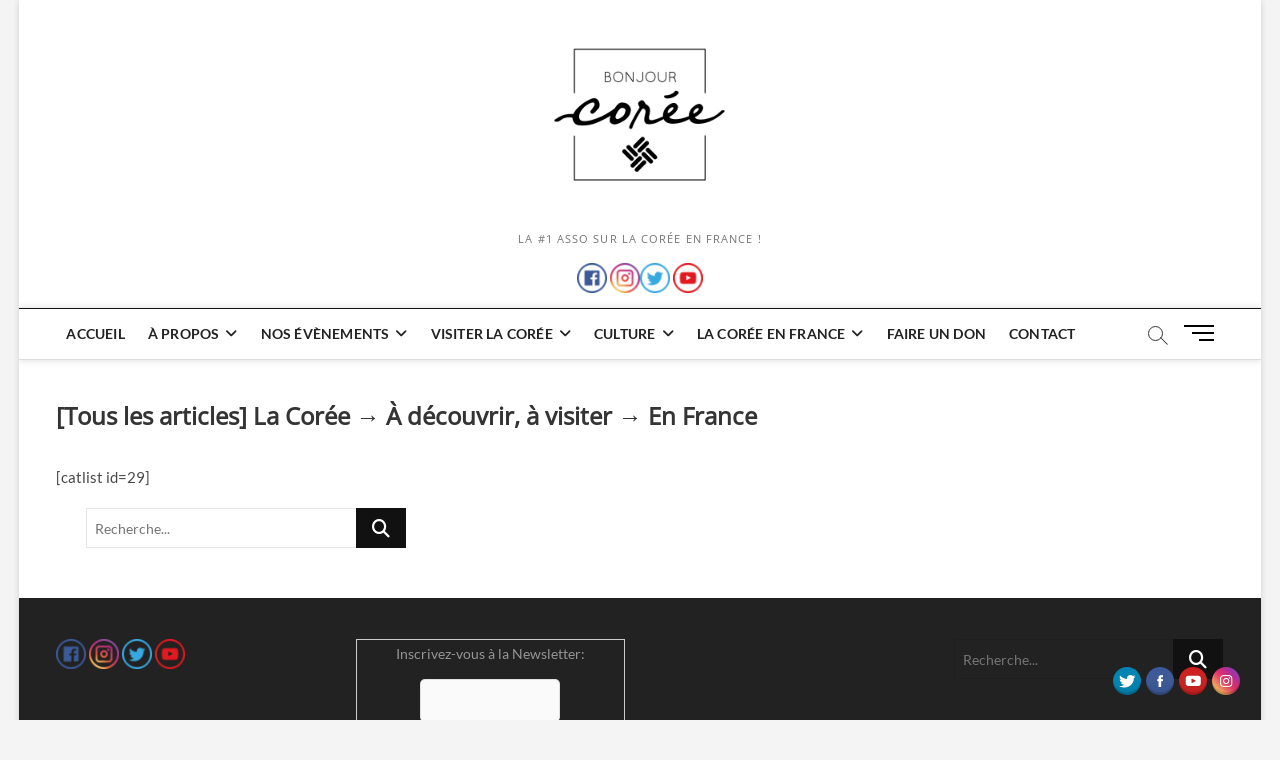

--- FILE ---
content_type: text/html; charset=UTF-8
request_url: https://bonjour-coree.org/tous-les-articles-29/
body_size: 17395
content:
<!DOCTYPE html>
<html lang="fr-FR" prefix="og: http://ogp.me/ns# fb: http://ogp.me/ns/fb#">
<head>
<meta charset="UTF-8" />
<link rel="profile" href="http://gmpg.org/xfn/11" />
	<link rel="pingback" href="https://bonjour-coree.org/xmlrpc.php">
		 		 		 		 		 		 		 		 		 		 		 		 		 		 		 		 		 		 		 		 		 		 		 		 		 		 		 		 		 		 		 		 		 		 		 		 		 <meta name='robots' content='index, follow, max-image-preview:large, max-snippet:-1, max-video-preview:-1' />

	<!-- This site is optimized with the Yoast SEO plugin v24.9 - https://yoast.com/wordpress/plugins/seo/ -->
	<title>[Tous les articles] La Corée → À découvrir, à visiter → En France -</title>
	<link rel="canonical" href="https://bonjour-coree.org/tous-les-articles-29/" />
	<meta property="og:locale" content="fr_FR" />
	<meta property="og:type" content="article" />
	<meta property="og:title" content="[Tous les articles] La Corée → À découvrir, à visiter → En France -" />
	<meta property="og:description" content="&hellip;" />
	<meta property="og:url" content="https://bonjour-coree.org/tous-les-articles-29/" />
	<meta property="article:publisher" content="https://www.facebook.com/BonjourCoree" />
	<meta name="twitter:card" content="summary_large_image" />
	<meta name="twitter:site" content="@BonjourCore" />
	<script type="application/ld+json" class="yoast-schema-graph">{"@context":"https://schema.org","@graph":[{"@type":"WebPage","@id":"https://bonjour-coree.org/tous-les-articles-29/","url":"https://bonjour-coree.org/tous-les-articles-29/","name":"[Tous les articles] La Corée → À découvrir, à visiter → En France -","isPartOf":{"@id":"https://bonjour-coree.org/#website"},"datePublished":"2014-09-01T14:39:11+00:00","breadcrumb":{"@id":"https://bonjour-coree.org/tous-les-articles-29/#breadcrumb"},"inLanguage":"fr-FR","potentialAction":[{"@type":"ReadAction","target":["https://bonjour-coree.org/tous-les-articles-29/"]}]},{"@type":"BreadcrumbList","@id":"https://bonjour-coree.org/tous-les-articles-29/#breadcrumb","itemListElement":[{"@type":"ListItem","position":1,"name":"Accueil","item":"https://bonjour-coree.org/"},{"@type":"ListItem","position":2,"name":"[Tous les articles] La Corée → À découvrir, à visiter → En France"}]},{"@type":"WebSite","@id":"https://bonjour-coree.org/#website","url":"https://bonjour-coree.org/","name":"","description":"La #1 Asso sur la Corée en France !","publisher":{"@id":"https://bonjour-coree.org/#organization"},"potentialAction":[{"@type":"SearchAction","target":{"@type":"EntryPoint","urlTemplate":"https://bonjour-coree.org/?s={search_term_string}"},"query-input":{"@type":"PropertyValueSpecification","valueRequired":true,"valueName":"search_term_string"}}],"inLanguage":"fr-FR"},{"@type":"Organization","@id":"https://bonjour-coree.org/#organization","name":"Bonjour Corée","url":"https://bonjour-coree.org/","logo":{"@type":"ImageObject","inLanguage":"fr-FR","@id":"https://bonjour-coree.org/#/schema/logo/image/","url":"https://bonjour-coree.org/wp-content/uploads/2021/07/Logo-BC-500px-Noirsansfond.png","contentUrl":"https://bonjour-coree.org/wp-content/uploads/2021/07/Logo-BC-500px-Noirsansfond.png","width":500,"height":500,"caption":"Bonjour Corée"},"image":{"@id":"https://bonjour-coree.org/#/schema/logo/image/"},"sameAs":["https://www.facebook.com/BonjourCoree","https://x.com/BonjourCore","https://www.instagram.com/bonjourcoree/","https://www.linkedin.com/company/bonjour-coree/mycompany/?viewAsMember=true","https://www.youtube.com/channel/UCB7NH-QF6DBtLysDTZhENDw"]}]}</script>
	<!-- / Yoast SEO plugin. -->


<link rel='dns-prefetch' href='//www.googletagmanager.com' />
<link rel='dns-prefetch' href='//pagead2.googlesyndication.com' />
<link rel="alternate" type="application/rss+xml" title=" &raquo; Flux" href="https://bonjour-coree.org/feed/" />
<link rel="alternate" type="application/rss+xml" title=" &raquo; Flux des commentaires" href="https://bonjour-coree.org/comments/feed/" />
<link rel="alternate" type="application/rss+xml" title=" &raquo; [Tous les articles] La Corée → À découvrir, à visiter → En France Flux des commentaires" href="https://bonjour-coree.org/tous-les-articles-29/feed/" />
<link rel="alternate" title="oEmbed (JSON)" type="application/json+oembed" href="https://bonjour-coree.org/wp-json/oembed/1.0/embed?url=https%3A%2F%2Fbonjour-coree.org%2Ftous-les-articles-29%2F" />
<link rel="alternate" title="oEmbed (XML)" type="text/xml+oembed" href="https://bonjour-coree.org/wp-json/oembed/1.0/embed?url=https%3A%2F%2Fbonjour-coree.org%2Ftous-les-articles-29%2F&#038;format=xml" />
<style id='wp-img-auto-sizes-contain-inline-css' type='text/css'>
img:is([sizes=auto i],[sizes^="auto," i]){contain-intrinsic-size:3000px 1500px}
/*# sourceURL=wp-img-auto-sizes-contain-inline-css */
</style>
<link rel='stylesheet' id='ai1ec_style-css' href='//bonjour-coree.org/wp-content/plugins/all-in-one-event-calendar/public/themes-ai1ec/vortex/css/ai1ec_parsed_css.css?ver=3.0.0' type='text/css' media='all' />
<link rel='stylesheet' id='pe2-display.css-css' href='https://bonjour-coree.org/wp-content/plugins/picasa-express-x2/pe2-display.css?ver=2.2.10' type='text/css' media='all' />
<link rel='stylesheet' id='pe2_photoswipe_css-css' href='https://bonjour-coree.org/wp-content/plugins/picasa-express-x2/photoswipe/photoswipe.css?ver=3.0.5' type='text/css' media='all' />
<style id='wp-emoji-styles-inline-css' type='text/css'>

	img.wp-smiley, img.emoji {
		display: inline !important;
		border: none !important;
		box-shadow: none !important;
		height: 1em !important;
		width: 1em !important;
		margin: 0 0.07em !important;
		vertical-align: -0.1em !important;
		background: none !important;
		padding: 0 !important;
	}
/*# sourceURL=wp-emoji-styles-inline-css */
</style>
<style id='wp-block-library-inline-css' type='text/css'>
:root{--wp-block-synced-color:#7a00df;--wp-block-synced-color--rgb:122,0,223;--wp-bound-block-color:var(--wp-block-synced-color);--wp-editor-canvas-background:#ddd;--wp-admin-theme-color:#007cba;--wp-admin-theme-color--rgb:0,124,186;--wp-admin-theme-color-darker-10:#006ba1;--wp-admin-theme-color-darker-10--rgb:0,107,160.5;--wp-admin-theme-color-darker-20:#005a87;--wp-admin-theme-color-darker-20--rgb:0,90,135;--wp-admin-border-width-focus:2px}@media (min-resolution:192dpi){:root{--wp-admin-border-width-focus:1.5px}}.wp-element-button{cursor:pointer}:root .has-very-light-gray-background-color{background-color:#eee}:root .has-very-dark-gray-background-color{background-color:#313131}:root .has-very-light-gray-color{color:#eee}:root .has-very-dark-gray-color{color:#313131}:root .has-vivid-green-cyan-to-vivid-cyan-blue-gradient-background{background:linear-gradient(135deg,#00d084,#0693e3)}:root .has-purple-crush-gradient-background{background:linear-gradient(135deg,#34e2e4,#4721fb 50%,#ab1dfe)}:root .has-hazy-dawn-gradient-background{background:linear-gradient(135deg,#faaca8,#dad0ec)}:root .has-subdued-olive-gradient-background{background:linear-gradient(135deg,#fafae1,#67a671)}:root .has-atomic-cream-gradient-background{background:linear-gradient(135deg,#fdd79a,#004a59)}:root .has-nightshade-gradient-background{background:linear-gradient(135deg,#330968,#31cdcf)}:root .has-midnight-gradient-background{background:linear-gradient(135deg,#020381,#2874fc)}:root{--wp--preset--font-size--normal:16px;--wp--preset--font-size--huge:42px}.has-regular-font-size{font-size:1em}.has-larger-font-size{font-size:2.625em}.has-normal-font-size{font-size:var(--wp--preset--font-size--normal)}.has-huge-font-size{font-size:var(--wp--preset--font-size--huge)}.has-text-align-center{text-align:center}.has-text-align-left{text-align:left}.has-text-align-right{text-align:right}.has-fit-text{white-space:nowrap!important}#end-resizable-editor-section{display:none}.aligncenter{clear:both}.items-justified-left{justify-content:flex-start}.items-justified-center{justify-content:center}.items-justified-right{justify-content:flex-end}.items-justified-space-between{justify-content:space-between}.screen-reader-text{border:0;clip-path:inset(50%);height:1px;margin:-1px;overflow:hidden;padding:0;position:absolute;width:1px;word-wrap:normal!important}.screen-reader-text:focus{background-color:#ddd;clip-path:none;color:#444;display:block;font-size:1em;height:auto;left:5px;line-height:normal;padding:15px 23px 14px;text-decoration:none;top:5px;width:auto;z-index:100000}html :where(.has-border-color){border-style:solid}html :where([style*=border-top-color]){border-top-style:solid}html :where([style*=border-right-color]){border-right-style:solid}html :where([style*=border-bottom-color]){border-bottom-style:solid}html :where([style*=border-left-color]){border-left-style:solid}html :where([style*=border-width]){border-style:solid}html :where([style*=border-top-width]){border-top-style:solid}html :where([style*=border-right-width]){border-right-style:solid}html :where([style*=border-bottom-width]){border-bottom-style:solid}html :where([style*=border-left-width]){border-left-style:solid}html :where(img[class*=wp-image-]){height:auto;max-width:100%}:where(figure){margin:0 0 1em}html :where(.is-position-sticky){--wp-admin--admin-bar--position-offset:var(--wp-admin--admin-bar--height,0px)}@media screen and (max-width:600px){html :where(.is-position-sticky){--wp-admin--admin-bar--position-offset:0px}}

/*# sourceURL=wp-block-library-inline-css */
</style><style id='global-styles-inline-css' type='text/css'>
:root{--wp--preset--aspect-ratio--square: 1;--wp--preset--aspect-ratio--4-3: 4/3;--wp--preset--aspect-ratio--3-4: 3/4;--wp--preset--aspect-ratio--3-2: 3/2;--wp--preset--aspect-ratio--2-3: 2/3;--wp--preset--aspect-ratio--16-9: 16/9;--wp--preset--aspect-ratio--9-16: 9/16;--wp--preset--color--black: #000000;--wp--preset--color--cyan-bluish-gray: #abb8c3;--wp--preset--color--white: #ffffff;--wp--preset--color--pale-pink: #f78da7;--wp--preset--color--vivid-red: #cf2e2e;--wp--preset--color--luminous-vivid-orange: #ff6900;--wp--preset--color--luminous-vivid-amber: #fcb900;--wp--preset--color--light-green-cyan: #7bdcb5;--wp--preset--color--vivid-green-cyan: #00d084;--wp--preset--color--pale-cyan-blue: #8ed1fc;--wp--preset--color--vivid-cyan-blue: #0693e3;--wp--preset--color--vivid-purple: #9b51e0;--wp--preset--gradient--vivid-cyan-blue-to-vivid-purple: linear-gradient(135deg,rgb(6,147,227) 0%,rgb(155,81,224) 100%);--wp--preset--gradient--light-green-cyan-to-vivid-green-cyan: linear-gradient(135deg,rgb(122,220,180) 0%,rgb(0,208,130) 100%);--wp--preset--gradient--luminous-vivid-amber-to-luminous-vivid-orange: linear-gradient(135deg,rgb(252,185,0) 0%,rgb(255,105,0) 100%);--wp--preset--gradient--luminous-vivid-orange-to-vivid-red: linear-gradient(135deg,rgb(255,105,0) 0%,rgb(207,46,46) 100%);--wp--preset--gradient--very-light-gray-to-cyan-bluish-gray: linear-gradient(135deg,rgb(238,238,238) 0%,rgb(169,184,195) 100%);--wp--preset--gradient--cool-to-warm-spectrum: linear-gradient(135deg,rgb(74,234,220) 0%,rgb(151,120,209) 20%,rgb(207,42,186) 40%,rgb(238,44,130) 60%,rgb(251,105,98) 80%,rgb(254,248,76) 100%);--wp--preset--gradient--blush-light-purple: linear-gradient(135deg,rgb(255,206,236) 0%,rgb(152,150,240) 100%);--wp--preset--gradient--blush-bordeaux: linear-gradient(135deg,rgb(254,205,165) 0%,rgb(254,45,45) 50%,rgb(107,0,62) 100%);--wp--preset--gradient--luminous-dusk: linear-gradient(135deg,rgb(255,203,112) 0%,rgb(199,81,192) 50%,rgb(65,88,208) 100%);--wp--preset--gradient--pale-ocean: linear-gradient(135deg,rgb(255,245,203) 0%,rgb(182,227,212) 50%,rgb(51,167,181) 100%);--wp--preset--gradient--electric-grass: linear-gradient(135deg,rgb(202,248,128) 0%,rgb(113,206,126) 100%);--wp--preset--gradient--midnight: linear-gradient(135deg,rgb(2,3,129) 0%,rgb(40,116,252) 100%);--wp--preset--font-size--small: 13px;--wp--preset--font-size--medium: 20px;--wp--preset--font-size--large: 36px;--wp--preset--font-size--x-large: 42px;--wp--preset--spacing--20: 0.44rem;--wp--preset--spacing--30: 0.67rem;--wp--preset--spacing--40: 1rem;--wp--preset--spacing--50: 1.5rem;--wp--preset--spacing--60: 2.25rem;--wp--preset--spacing--70: 3.38rem;--wp--preset--spacing--80: 5.06rem;--wp--preset--shadow--natural: 6px 6px 9px rgba(0, 0, 0, 0.2);--wp--preset--shadow--deep: 12px 12px 50px rgba(0, 0, 0, 0.4);--wp--preset--shadow--sharp: 6px 6px 0px rgba(0, 0, 0, 0.2);--wp--preset--shadow--outlined: 6px 6px 0px -3px rgb(255, 255, 255), 6px 6px rgb(0, 0, 0);--wp--preset--shadow--crisp: 6px 6px 0px rgb(0, 0, 0);}:where(.is-layout-flex){gap: 0.5em;}:where(.is-layout-grid){gap: 0.5em;}body .is-layout-flex{display: flex;}.is-layout-flex{flex-wrap: wrap;align-items: center;}.is-layout-flex > :is(*, div){margin: 0;}body .is-layout-grid{display: grid;}.is-layout-grid > :is(*, div){margin: 0;}:where(.wp-block-columns.is-layout-flex){gap: 2em;}:where(.wp-block-columns.is-layout-grid){gap: 2em;}:where(.wp-block-post-template.is-layout-flex){gap: 1.25em;}:where(.wp-block-post-template.is-layout-grid){gap: 1.25em;}.has-black-color{color: var(--wp--preset--color--black) !important;}.has-cyan-bluish-gray-color{color: var(--wp--preset--color--cyan-bluish-gray) !important;}.has-white-color{color: var(--wp--preset--color--white) !important;}.has-pale-pink-color{color: var(--wp--preset--color--pale-pink) !important;}.has-vivid-red-color{color: var(--wp--preset--color--vivid-red) !important;}.has-luminous-vivid-orange-color{color: var(--wp--preset--color--luminous-vivid-orange) !important;}.has-luminous-vivid-amber-color{color: var(--wp--preset--color--luminous-vivid-amber) !important;}.has-light-green-cyan-color{color: var(--wp--preset--color--light-green-cyan) !important;}.has-vivid-green-cyan-color{color: var(--wp--preset--color--vivid-green-cyan) !important;}.has-pale-cyan-blue-color{color: var(--wp--preset--color--pale-cyan-blue) !important;}.has-vivid-cyan-blue-color{color: var(--wp--preset--color--vivid-cyan-blue) !important;}.has-vivid-purple-color{color: var(--wp--preset--color--vivid-purple) !important;}.has-black-background-color{background-color: var(--wp--preset--color--black) !important;}.has-cyan-bluish-gray-background-color{background-color: var(--wp--preset--color--cyan-bluish-gray) !important;}.has-white-background-color{background-color: var(--wp--preset--color--white) !important;}.has-pale-pink-background-color{background-color: var(--wp--preset--color--pale-pink) !important;}.has-vivid-red-background-color{background-color: var(--wp--preset--color--vivid-red) !important;}.has-luminous-vivid-orange-background-color{background-color: var(--wp--preset--color--luminous-vivid-orange) !important;}.has-luminous-vivid-amber-background-color{background-color: var(--wp--preset--color--luminous-vivid-amber) !important;}.has-light-green-cyan-background-color{background-color: var(--wp--preset--color--light-green-cyan) !important;}.has-vivid-green-cyan-background-color{background-color: var(--wp--preset--color--vivid-green-cyan) !important;}.has-pale-cyan-blue-background-color{background-color: var(--wp--preset--color--pale-cyan-blue) !important;}.has-vivid-cyan-blue-background-color{background-color: var(--wp--preset--color--vivid-cyan-blue) !important;}.has-vivid-purple-background-color{background-color: var(--wp--preset--color--vivid-purple) !important;}.has-black-border-color{border-color: var(--wp--preset--color--black) !important;}.has-cyan-bluish-gray-border-color{border-color: var(--wp--preset--color--cyan-bluish-gray) !important;}.has-white-border-color{border-color: var(--wp--preset--color--white) !important;}.has-pale-pink-border-color{border-color: var(--wp--preset--color--pale-pink) !important;}.has-vivid-red-border-color{border-color: var(--wp--preset--color--vivid-red) !important;}.has-luminous-vivid-orange-border-color{border-color: var(--wp--preset--color--luminous-vivid-orange) !important;}.has-luminous-vivid-amber-border-color{border-color: var(--wp--preset--color--luminous-vivid-amber) !important;}.has-light-green-cyan-border-color{border-color: var(--wp--preset--color--light-green-cyan) !important;}.has-vivid-green-cyan-border-color{border-color: var(--wp--preset--color--vivid-green-cyan) !important;}.has-pale-cyan-blue-border-color{border-color: var(--wp--preset--color--pale-cyan-blue) !important;}.has-vivid-cyan-blue-border-color{border-color: var(--wp--preset--color--vivid-cyan-blue) !important;}.has-vivid-purple-border-color{border-color: var(--wp--preset--color--vivid-purple) !important;}.has-vivid-cyan-blue-to-vivid-purple-gradient-background{background: var(--wp--preset--gradient--vivid-cyan-blue-to-vivid-purple) !important;}.has-light-green-cyan-to-vivid-green-cyan-gradient-background{background: var(--wp--preset--gradient--light-green-cyan-to-vivid-green-cyan) !important;}.has-luminous-vivid-amber-to-luminous-vivid-orange-gradient-background{background: var(--wp--preset--gradient--luminous-vivid-amber-to-luminous-vivid-orange) !important;}.has-luminous-vivid-orange-to-vivid-red-gradient-background{background: var(--wp--preset--gradient--luminous-vivid-orange-to-vivid-red) !important;}.has-very-light-gray-to-cyan-bluish-gray-gradient-background{background: var(--wp--preset--gradient--very-light-gray-to-cyan-bluish-gray) !important;}.has-cool-to-warm-spectrum-gradient-background{background: var(--wp--preset--gradient--cool-to-warm-spectrum) !important;}.has-blush-light-purple-gradient-background{background: var(--wp--preset--gradient--blush-light-purple) !important;}.has-blush-bordeaux-gradient-background{background: var(--wp--preset--gradient--blush-bordeaux) !important;}.has-luminous-dusk-gradient-background{background: var(--wp--preset--gradient--luminous-dusk) !important;}.has-pale-ocean-gradient-background{background: var(--wp--preset--gradient--pale-ocean) !important;}.has-electric-grass-gradient-background{background: var(--wp--preset--gradient--electric-grass) !important;}.has-midnight-gradient-background{background: var(--wp--preset--gradient--midnight) !important;}.has-small-font-size{font-size: var(--wp--preset--font-size--small) !important;}.has-medium-font-size{font-size: var(--wp--preset--font-size--medium) !important;}.has-large-font-size{font-size: var(--wp--preset--font-size--large) !important;}.has-x-large-font-size{font-size: var(--wp--preset--font-size--x-large) !important;}
/*# sourceURL=global-styles-inline-css */
</style>

<style id='classic-theme-styles-inline-css' type='text/css'>
/*! This file is auto-generated */
.wp-block-button__link{color:#fff;background-color:#32373c;border-radius:9999px;box-shadow:none;text-decoration:none;padding:calc(.667em + 2px) calc(1.333em + 2px);font-size:1.125em}.wp-block-file__button{background:#32373c;color:#fff;text-decoration:none}
/*# sourceURL=/wp-includes/css/classic-themes.min.css */
</style>
<link rel='stylesheet' id='advpsStyleSheet-css' href='https://bonjour-coree.org/wp-content/plugins/advanced-post-slider/advps-style.css?ver=6.9' type='text/css' media='all' />
<link rel='stylesheet' id='acx_fsmi_styles-css' href='https://bonjour-coree.org/wp-content/plugins/floating-social-media-icon/css/style.css?v=4.3.5&#038;ver=6.9' type='text/css' media='all' />
<link rel='stylesheet' id='hello-asso-css' href='https://bonjour-coree.org/wp-content/plugins/helloasso/public/css/hello-asso-public.css?ver=1.1.4' type='text/css' media='all' />
<link rel='stylesheet' id='bwg_fonts-css' href='https://bonjour-coree.org/wp-content/plugins/photo-gallery/css/bwg-fonts/fonts.css?ver=0.0.1' type='text/css' media='all' />
<link rel='stylesheet' id='sumoselect-css' href='https://bonjour-coree.org/wp-content/plugins/photo-gallery/css/sumoselect.min.css?ver=3.4.6' type='text/css' media='all' />
<link rel='stylesheet' id='mCustomScrollbar-css' href='https://bonjour-coree.org/wp-content/plugins/photo-gallery/css/jquery.mCustomScrollbar.min.css?ver=3.1.5' type='text/css' media='all' />
<link rel='stylesheet' id='bwg_frontend-css' href='https://bonjour-coree.org/wp-content/plugins/photo-gallery/css/styles.min.css?ver=1.8.21' type='text/css' media='all' />
<link rel='stylesheet' id='social-widget-css' href='https://bonjour-coree.org/wp-content/plugins/social-media-widget/social_widget.css?ver=6.9' type='text/css' media='all' />
<link rel='stylesheet' id='wpbaw-public-style-css' href='https://bonjour-coree.org/wp-content/plugins/wp-blog-and-widgets/assets/css/wpbaw-public.css?ver=2.6' type='text/css' media='all' />
<link rel='stylesheet' id='recipe-contest-widgets-css' href='https://bonjour-coree.org/wp-content/plugins/recipe-contest/css/widgets.css?ver=1.1' type='text/css' media='all' />
<link rel='stylesheet' id='recipe-contest-font-awesome-css' href='https://bonjour-coree.org/wp-content/plugins/recipe-contest/css/font-awesome.min.css?ver=1.1' type='text/css' media='all' />
<link rel='stylesheet' id='video-contest-widgets-css' href='https://bonjour-coree.org/wp-content/plugins/video-contest/css/widgets.css?ver=3.2' type='text/css' media='all' />
<link rel='stylesheet' id='magbook-style-css' href='https://bonjour-coree.org/wp-content/themes/magbook/style.css?ver=6.9' type='text/css' media='all' />
<style id='magbook-style-inline-css' type='text/css'>
/* Hide Category */
			.entry-meta .cats-links,
			.box-layout-1 .cat-box-primary .cat-box-text .cats-links,
			.widget-cat-box-2 .post:nth-child(2) .cats-links,
			.main-slider .no-slider .slides li:first-child .slider-text-content .cats-links {
				display: none;
				visibility: hidden;
			}
	/****************************************************************/
						/*.... Color Style ....*/
	/****************************************************************/
	/* Nav, links and hover */

a,
ul li a:hover,
ol li a:hover,
.top-bar .top-bar-menu a:hover,
.top-bar .top-bar-menu a:focus,
.main-navigation a:hover, /* Navigation */
.main-navigation a:focus,
.main-navigation ul li.current-menu-item a,
.main-navigation ul li.current_page_ancestor a,
.main-navigation ul li.current-menu-ancestor a,
.main-navigation ul li.current_page_item a,
.main-navigation ul li:hover > a,
.main-navigation li.current-menu-ancestor.menu-item-has-children > a:after,
.main-navigation li.current-menu-item.menu-item-has-children > a:after,
.main-navigation ul li:hover > a:after,
.main-navigation li.menu-item-has-children > a:hover:after,
.main-navigation li.page_item_has_children > a:hover:after,
.main-navigation ul li ul li a:hover,
.main-navigation ul li ul li a:focus,
.main-navigation ul li ul li:hover > a,
.main-navigation ul li.current-menu-item ul li a:hover,
.side-menu-wrap .side-nav-wrap a:hover, /* Side Menu */
.side-menu-wrap .side-nav-wrap a:focus,
.entry-title a:hover, /* Post */
.entry-title a:focus,
.entry-title a:active,
.entry-meta a:hover,
.image-navigation .nav-links a,
a.more-link,
.widget ul li a:hover, /* Widgets */
.widget ul li a:focus,
.widget-title a:hover,
.widget_contact ul li a:hover,
.widget_contact ul li a:focus,
.site-info .copyright a:hover, /* Footer */
.site-info .copyright a:focus,
#secondary .widget-title,
#colophon .widget ul li a:hover,
#colophon .widget ul li a:focus,
#footer-navigation a:hover,
#footer-navigation a:focus {
	color: #111111;
}


.cat-tab-menu li:hover,
.cat-tab-menu li.active {
	color: #111111 !important;
}

#sticky-header,
#secondary .widget-title,
.side-menu {
	border-top-color: #111111;
}

/* Webkit */
::selection {
	background: #111111;
	color: #fff;
}

/* Gecko/Mozilla */
::-moz-selection {
	background: #111111;
	color: #fff;
}

/* Accessibility
================================================== */
.screen-reader-text:hover,
.screen-reader-text:active,
.screen-reader-text:focus {
	background-color: #f1f1f1;
	color: #111111;
}

/* Default Buttons
================================================== */
input[type="reset"],/* Forms  */
input[type="button"],
input[type="submit"],
.main-slider .flex-control-nav a.flex-active,
.main-slider .flex-control-nav a:hover,
.go-to-top .icon-bg,
.search-submit,
.btn-default,
.widget_tag_cloud a {
	background-color: #111111;
}

/* Top Bar Background
================================================== */
.top-bar {
	background-color: #111111;
}

/* Breaking News
================================================== */
.breaking-news-header,
.news-header-title:after {
	background-color: #111111;
}

.breaking-news-slider .flex-direction-nav li a:hover,
.breaking-news-slider .flex-pauseplay a:hover {
	background-color: #111111;
	border-color: #111111;
}

/* Feature News
================================================== */
.feature-news-title {
	border-color: #111111;
}

.feature-news-slider .flex-direction-nav li a:hover {
	background-color: #111111;
	border-color: #111111;
}

/* Tab Widget
================================================== */
.tab-menu,
.mb-tag-cloud .mb-tags a {
	background-color: #111111;
}

/* Category Box Widgets
================================================== */
.widget-cat-box .widget-title {
	color: #111111;
}

.widget-cat-box .widget-title span {
	border-bottom: 1px solid #111111;
}

/* Category Box two Widgets
================================================== */
.widget-cat-box-2 .widget-title {
	color: #111111;
}

.widget-cat-box-2 .widget-title span {
	border-bottom: 1px solid #111111;
}

/* #bbpress
================================================== */
#bbpress-forums .bbp-topics a:hover {
	color: #111111;
}

.bbp-submit-wrapper button.submit {
	background-color: #111111;
	border: 1px solid #111111;
}

/* Woocommerce
================================================== */
.woocommerce #respond input#submit,
.woocommerce a.button, 
.woocommerce button.button, 
.woocommerce input.button,
.woocommerce #respond input#submit.alt, 
.woocommerce a.button.alt, 
.woocommerce button.button.alt, 
.woocommerce input.button.alt,
.woocommerce-demo-store p.demo_store,
.top-bar .cart-value {
	background-color: #111111;
}

.woocommerce .woocommerce-message:before {
	color: #111111;
}

/* Category Slider widget */
.widget-cat-slider .widget-title {
	color: #111111;
}

.widget-cat-slider .widget-title span {
	border-bottom: 1px solid #111111;
}

/* Category Grid widget */
.widget-cat-grid .widget-title {
	color: #111111;
}

.widget-cat-grid .widget-title span {
	border-bottom: 1px solid #111111;
}

/*# sourceURL=magbook-style-inline-css */
</style>
<link rel='stylesheet' id='font-awesome-css' href='https://bonjour-coree.org/wp-content/themes/magbook/assets/font-awesome/css/all.min.css?ver=6.9' type='text/css' media='all' />
<link rel='stylesheet' id='magbook-responsive-css' href='https://bonjour-coree.org/wp-content/themes/magbook/css/responsive.css?ver=6.9' type='text/css' media='all' />
<link rel='stylesheet' id='magbook-google-fonts-css' href='https://bonjour-coree.org/wp-content/fonts/a5bfd9eb5f48be4af2cc4f21c613de4c.css?ver=6.9' type='text/css' media='all' />
<link rel='stylesheet' id='gspw_theme_style-css' href='https://bonjour-coree.org/wp-content/plugins/posts-widget/gspw-files/assets/css/gspw-style.css?ver=6.9' type='text/css' media='all' />
<link rel='stylesheet' id='dashicons-css' href='https://bonjour-coree.org/wp-includes/css/dashicons.min.css?ver=6.9' type='text/css' media='all' />
<link rel='stylesheet' id='sib-front-css-css' href='https://bonjour-coree.org/wp-content/plugins/mailin/css/mailin-front.css?ver=6.9' type='text/css' media='all' />
<link rel='stylesheet' id='rps-style-css' href='https://bonjour-coree.org/wp-content/plugins/recent-posts-slider/css/style.css?ver=6.9' type='text/css' media='all' />
<script type="text/javascript" src="https://bonjour-coree.org/wp-includes/js/jquery/jquery.min.js?ver=3.7.1" id="jquery-core-js"></script>
<script type="text/javascript" src="https://bonjour-coree.org/wp-includes/js/jquery/jquery-migrate.min.js?ver=3.4.1" id="jquery-migrate-js"></script>
<script type="text/javascript" src="https://bonjour-coree.org/wp-content/plugins/picasa-express-x2/photoswipe/lib/klass.min.js?ver=3.0.5" id="pe2_photoswipe_klass-js"></script>
<script type="text/javascript" src="https://bonjour-coree.org/wp-content/plugins/picasa-express-x2/photoswipe/code.photoswipe.jquery-3.0.5.min.js?ver=3.0.5" id="pe2_photoswipe_jquery_js-js"></script>
<script type="text/javascript" src="https://bonjour-coree.org/wp-content/plugins/advanced-post-slider/js/advps.frnt.script.js?ver=6.9" id="advps_front_script-js"></script>
<script type="text/javascript" src="https://bonjour-coree.org/wp-content/plugins/advanced-post-slider/bxslider/jquery.bxslider.min.js?ver=6.9" id="advps_jbx-js"></script>
<script type="text/javascript" src="https://bonjour-coree.org/wp-content/plugins/helloasso/public/js/hello-asso-public.js?ver=1.1.4" id="hello-asso-js"></script>
<script type="text/javascript" src="https://bonjour-coree.org/wp-content/plugins/photo-gallery/js/jquery.sumoselect.min.js?ver=3.4.6" id="sumoselect-js"></script>
<script type="text/javascript" src="https://bonjour-coree.org/wp-content/plugins/photo-gallery/js/tocca.min.js?ver=2.0.9" id="bwg_mobile-js"></script>
<script type="text/javascript" src="https://bonjour-coree.org/wp-content/plugins/photo-gallery/js/jquery.mCustomScrollbar.concat.min.js?ver=3.1.5" id="mCustomScrollbar-js"></script>
<script type="text/javascript" src="https://bonjour-coree.org/wp-content/plugins/photo-gallery/js/jquery.fullscreen.min.js?ver=0.6.0" id="jquery-fullscreen-js"></script>
<script type="text/javascript" id="bwg_frontend-js-extra">
/* <![CDATA[ */
var bwg_objectsL10n = {"bwg_field_required":"field is required.","bwg_mail_validation":"This is not a valid email address.","bwg_search_result":"There are no images matching your search.","bwg_select_tag":"Select Tag","bwg_order_by":"Order By","bwg_search":"Search","bwg_show_ecommerce":"Show Ecommerce","bwg_hide_ecommerce":"Hide Ecommerce","bwg_show_comments":"Show Comments","bwg_hide_comments":"Hide Comments","bwg_restore":"Restore","bwg_maximize":"Maximize","bwg_fullscreen":"Fullscreen","bwg_exit_fullscreen":"Exit Fullscreen","bwg_search_tag":"SEARCH...","bwg_tag_no_match":"No tags found","bwg_all_tags_selected":"All tags selected","bwg_tags_selected":"tags selected","play":"Play","pause":"Pause","is_pro":"","bwg_play":"Play","bwg_pause":"Pause","bwg_hide_info":"Hide info","bwg_show_info":"Show info","bwg_hide_rating":"Hide rating","bwg_show_rating":"Show rating","ok":"Ok","cancel":"Cancel","select_all":"Select all","lazy_load":"0","lazy_loader":"https://bonjour-coree.org/wp-content/plugins/photo-gallery/images/ajax_loader.png","front_ajax":"0","bwg_tag_see_all":"see all tags","bwg_tag_see_less":"see less tags"};
//# sourceURL=bwg_frontend-js-extra
/* ]]> */
</script>
<script type="text/javascript" src="https://bonjour-coree.org/wp-content/plugins/photo-gallery/js/scripts.min.js?ver=1.8.21" id="bwg_frontend-js"></script>
<script type="text/javascript" src="https://bonjour-coree.org/wp-content/plugins/stop-user-enumeration/frontend/js/frontend.js?ver=1.4.9" id="stop-user-enumeration-js"></script>
<script type="text/javascript" src="https://bonjour-coree.org/wp-content/plugins/wp-featured-content-slider/scripts/jquery.cycle.all.2.72.js?ver=1.3" id="jquery.cycle-js"></script>

<!-- Google tag (gtag.js) snippet added by Site Kit -->

<!-- Extrait Google Analytics ajouté par Site Kit -->
<script type="text/javascript" src="https://www.googletagmanager.com/gtag/js?id=G-6NFXZJ6KSK" id="google_gtagjs-js" async></script>
<script type="text/javascript" id="google_gtagjs-js-after">
/* <![CDATA[ */
window.dataLayer = window.dataLayer || [];function gtag(){dataLayer.push(arguments);}
gtag("set","linker",{"domains":["bonjour-coree.org"]});
gtag("js", new Date());
gtag("set", "developer_id.dZTNiMT", true);
gtag("config", "G-6NFXZJ6KSK");
//# sourceURL=google_gtagjs-js-after
/* ]]> */
</script>

<!-- End Google tag (gtag.js) snippet added by Site Kit -->
<script type="text/javascript" id="sib-front-js-js-extra">
/* <![CDATA[ */
var sibErrMsg = {"invalidMail":"Please fill out valid email address","requiredField":"Please fill out required fields","invalidDateFormat":"Please fill out valid date format","invalidSMSFormat":"Please fill out valid phone number"};
var ajax_sib_front_object = {"ajax_url":"https://bonjour-coree.org/wp-admin/admin-ajax.php","ajax_nonce":"23dce1a665","flag_url":"https://bonjour-coree.org/wp-content/plugins/mailin/img/flags/"};
//# sourceURL=sib-front-js-js-extra
/* ]]> */
</script>
<script type="text/javascript" src="https://bonjour-coree.org/wp-content/plugins/mailin/js/mailin-front.js?ver=1701939598" id="sib-front-js-js"></script>
<link rel="https://api.w.org/" href="https://bonjour-coree.org/wp-json/" /><link rel="alternate" title="JSON" type="application/json" href="https://bonjour-coree.org/wp-json/wp/v2/pages/1841" /><link rel="EditURI" type="application/rsd+xml" title="RSD" href="https://bonjour-coree.org/xmlrpc.php?rsd" />
<meta name="generator" content="WordPress 6.9" />
<link rel='shortlink' href='https://bonjour-coree.org/?p=1841' />



<!-- Starting Styles For Social Media Icon From Acurax International www.acurax.com -->
<style type='text/css'>
#divBottomRight img 
{
width: 32px; 
}
</style>
<!-- Ending Styles For Social Media Icon From Acurax International www.acurax.com -->



                    <!-- Tracking code generated with Global Site Tag Tracking plugin v1.0.1 -->
                    <script async src="https://www.googletagmanager.com/gtag/js?id=UA-132759178-1"></script>
                    <script>
                      window.dataLayer = window.dataLayer || [];
                      function gtag(){dataLayer.push(arguments);}
                      gtag('js', new Date());

                      gtag('config', 'UA-132759178-1');
                    </script>      
                    <!-- / Global Site Tag Tracking plugin --><meta name="generator" content="Site Kit by Google 1.124.0" /><style type="text/css" media="screen"></style>        <script type="text/javascript">
            var ajaxurl = 'https://bonjour-coree.org/wp-admin/admin-ajax.php';
        </script>
                <script type="text/javascript">
            var ajaxurl = 'https://bonjour-coree.org/wp-admin/admin-ajax.php';
        </script>
                <script type="text/javascript">
            var ajaxurl = 'https://bonjour-coree.org/wp-admin/admin-ajax.php';
        </script>
        	<meta name="viewport" content="width=device-width" />
	
<!-- Balises Meta Google AdSense ajoutées par Site Kit -->
<meta name="google-adsense-platform-account" content="ca-host-pub-2644536267352236">
<meta name="google-adsense-platform-domain" content="sitekit.withgoogle.com">
<!-- Fin des balises Meta End Google AdSense ajoutées par Site Kit -->

<!-- Meta Pixel Code -->
<script type='text/javascript'>
!function(f,b,e,v,n,t,s){if(f.fbq)return;n=f.fbq=function(){n.callMethod?
n.callMethod.apply(n,arguments):n.queue.push(arguments)};if(!f._fbq)f._fbq=n;
n.push=n;n.loaded=!0;n.version='2.0';n.queue=[];t=b.createElement(e);t.async=!0;
t.src=v;s=b.getElementsByTagName(e)[0];s.parentNode.insertBefore(t,s)}(window,
document,'script','https://connect.facebook.net/en_US/fbevents.js?v=next');
</script>
<!-- End Meta Pixel Code -->

      <script type='text/javascript'>
        var url = window.location.origin + '?ob=open-bridge';
        fbq('set', 'openbridge', '225760042799036', url);
      </script>
    <script type='text/javascript'>fbq('init', '225760042799036', {}, {
    "agent": "wordpress-6.9-3.0.14"
})</script><script type='text/javascript'>
    fbq('track', 'PageView', []);
  </script>
<!-- Meta Pixel Code -->
<noscript>
<img height="1" width="1" style="display:none" alt="fbpx"
src="https://www.facebook.com/tr?id=225760042799036&ev=PageView&noscript=1" />
</noscript>
<!-- End Meta Pixel Code -->

<!-- Extrait Google AdSense ajouté par Site Kit -->
<script type="text/javascript" async="async" src="https://pagead2.googlesyndication.com/pagead/js/adsbygoogle.js?client=ca-pub-8020727724812678&amp;host=ca-host-pub-2644536267352236" crossorigin="anonymous"></script>

<!-- Arrêter l&#039;extrait Google AdSense ajouté par Site Kit -->

<!-- Extrait Google Tag Manager ajouté par Site Kit -->
<script type="text/javascript">
/* <![CDATA[ */

			( function( w, d, s, l, i ) {
				w[l] = w[l] || [];
				w[l].push( {'gtm.start': new Date().getTime(), event: 'gtm.js'} );
				var f = d.getElementsByTagName( s )[0],
					j = d.createElement( s ), dl = l != 'dataLayer' ? '&l=' + l : '';
				j.async = true;
				j.src = 'https://www.googletagmanager.com/gtm.js?id=' + i + dl;
				f.parentNode.insertBefore( j, f );
			} )( window, document, 'script', 'dataLayer', 'GTM-T9RNR7B' );
			
/* ]]> */
</script>

<!-- Arrêter l&#039;extrait Google Tag Manager ajouté par Site Kit -->
<link rel="icon" href="https://bonjour-coree.org/wp-content/uploads/2019/04/cropped-Logo-BC-500px-Fondblanc-32x32.png" sizes="32x32" />
<link rel="icon" href="https://bonjour-coree.org/wp-content/uploads/2019/04/cropped-Logo-BC-500px-Fondblanc-192x192.png" sizes="192x192" />
<link rel="apple-touch-icon" href="https://bonjour-coree.org/wp-content/uploads/2019/04/cropped-Logo-BC-500px-Fondblanc-180x180.png" />
<meta name="msapplication-TileImage" content="https://bonjour-coree.org/wp-content/uploads/2019/04/cropped-Logo-BC-500px-Fondblanc-270x270.png" />
		<style type="text/css" id="wp-custom-css">
			div.logo-bar {padding : 15px}

#sticky-header {
	border-top-width: 1px !important;
}

img.custom-logo {
	float : center ;
	width : 200px ;
}

div.breaking-news-box {
	padding : 5px
}

#page.site {
	margin-top : 0px
}

div.main-slider.clearfix {
	margin-top : 10px ;
	margin-bottom : 0px
}



#primary.content-area {
	width : 100%
}

div.copyright-wrap {
	display : none
}

#page.site {
	margin-bottom : none ;
	
}

div.widget-area { 
padding-bottom : 0px 
}
		</style>
		<style id="sccss">/* Enter Your Custom CSS Here */

/* hide info relevant */
.theme-info {
    display: none;
}

.site-title {
    display: none;
}

/*
li.menu-item a:hover:not(.menu-item-has-children) {
    color: #fff;
    text-shadow: 0 0 10px white;
    background-color: #888;
    -webkit-transform: scale(1.2);
	z-index: 1;
}*/



</style><style type="text/css">
.paypal-donations { text-align: center !important }
</style>

<!-- START - Open Graph and Twitter Card Tags 3.3.2 -->
 <!-- Facebook Open Graph -->
  <meta property="og:locale" content="fr_FR"/>
  <meta property="og:site_name" content=""/>
  <meta property="og:title" content="[Tous les articles] La Corée → À découvrir, à visiter → En France"/>
  <meta property="og:url" content="https://bonjour-coree.org/tous-les-articles-29/"/>
  <meta property="og:type" content="article"/>
  <meta property="og:description" content="[catlist id=29]"/>
  <meta property="article:publisher" content="https://www.facebook.com/BonjourCoree"/>
 <!-- Google+ / Schema.org -->
 <!-- Twitter Cards -->
  <meta name="twitter:title" content="[Tous les articles] La Corée → À découvrir, à visiter → En France"/>
  <meta name="twitter:url" content="https://bonjour-coree.org/tous-les-articles-29/"/>
  <meta name="twitter:description" content="[catlist id=29]"/>
  <meta name="twitter:card" content="summary_large_image"/>
  <meta name="twitter:site" content="@https://twitter.com/BonjourCore"/>
 <!-- SEO -->
 <!-- Misc. tags -->
 <!-- is_singular -->
<!-- END - Open Graph and Twitter Card Tags 3.3.2 -->
	
</head>
<body class="wp-singular page-template-default page page-id-1841 wp-custom-logo wp-embed-responsive wp-theme-magbook boxed-layout two-column-blog n-sld top-logo-title">
			<!-- Extrait Google Tag Manager (noscript) ajouté par Site Kit -->
		<noscript>
			<iframe src="https://www.googletagmanager.com/ns.html?id=GTM-T9RNR7B" height="0" width="0" style="display:none;visibility:hidden"></iframe>
		</noscript>
		<!-- Arrêter l&#039;extrait Google Tag Manager (noscript) ajouté par Site Kit -->
		<div id="page" class="site">
	<a class="skip-link screen-reader-text" href="#site-content-contain">Skip to content</a>
	<!-- Masthead ============================================= -->
	<header id="masthead" class="site-header" role="banner">
		<div class="header-wrap">
						<!-- Top Header============================================= -->
			<div class="top-header">

				<div class="logo-bar"> <div class="wrap"> <div id="site-branding"><a href="https://bonjour-coree.org/" class="custom-logo-link" rel="home"><img width="500" height="500" src="https://bonjour-coree.org/wp-content/uploads/2019/04/Logo-BC-500px-Fondblanc-1.png" class="custom-logo" alt="" decoding="async" fetchpriority="high" srcset="https://bonjour-coree.org/wp-content/uploads/2019/04/Logo-BC-500px-Fondblanc-1.png 500w, https://bonjour-coree.org/wp-content/uploads/2019/04/Logo-BC-500px-Fondblanc-1-150x150.png 150w, https://bonjour-coree.org/wp-content/uploads/2019/04/Logo-BC-500px-Fondblanc-1-300x300.png 300w, https://bonjour-coree.org/wp-content/uploads/2019/04/Logo-BC-500px-Fondblanc-1-420x420.png 420w" sizes="(max-width: 500px) 100vw, 500px" /></a><div id="site-detail"> <h2 id="site-title"> 				<a href="https://bonjour-coree.org/" title="" rel="home">  </a>
				 </h2> <!-- end .site-title --> 					<div id="site-description"> La #1 Asso sur la Corée en France ! </div> <!-- end #site-description -->
						
		</div></div>				<div class="advertisement-box">
					<div class="advertisement-wrap" id="text-5">			<div class="textwidget"><div><a href="https://www.facebook.com/BonjourCoree" target="_blank" rel="noopener"><img decoding="async" class="lazy lazy-hidden" title="Facebook" src="[data-uri]" data-lazy-type="image" data-lazy-src="https://bonjour-coree.org/wp-content/uploads/2018/12/1491579547-yumminkysocialmedia31_83086.png" alt="Facebook" width="30" height="30" /><noscript><img decoding="async" title="Facebook" src="https://bonjour-coree.org/wp-content/uploads/2018/12/1491579547-yumminkysocialmedia31_83086.png" alt="Facebook" width="30" height="30" /></noscript></a> <a href="https://www.instagram.com/bonjourcoree_asso/" target="_blank" rel="noopener"><img decoding="async" class="lazy lazy-hidden alignnone" title="Instagram" src="[data-uri]" data-lazy-type="image" data-lazy-src="https://bonjour-coree.org/wp-content/uploads/2018/12/1491579602-yumminkysocialmedia36_83067.png" alt="Instagram" width="30" height="30" /><noscript><img decoding="async" class="alignnone" title="Instagram" src="https://bonjour-coree.org/wp-content/uploads/2018/12/1491579602-yumminkysocialmedia36_83067.png" alt="Instagram" width="30" height="30" /></noscript></a><a href="https://twitter.com/BonjourCore" target="_blank" rel="noopener"><img decoding="async" class="lazy lazy-hidden" title="Twitter" src="[data-uri]" data-lazy-type="image" data-lazy-src="https://bonjour-coree.org/wp-content/uploads/2018/12/1491579538-yumminkysocialmedia32_83106.png" alt="Twitter" width="30" height="30" /><noscript><img decoding="async" title="Twitter" src="https://bonjour-coree.org/wp-content/uploads/2018/12/1491579538-yumminkysocialmedia32_83106.png" alt="Twitter" width="30" height="30" /></noscript> </a><a href="https://www.youtube.com/channel/UCB7NH-QF6DBtLysDTZhENDw" target="_blank" rel="noopener"><img decoding="async" class="lazy lazy-hidden" title="Youtube" src="[data-uri]" data-lazy-type="image" data-lazy-src="https://bonjour-coree.org/wp-content/uploads/2018/12/1491579593-yumminkysocialmedia38_83075.png" alt="Youtube" width="30" height="30" /><noscript><img decoding="async" title="Youtube" src="https://bonjour-coree.org/wp-content/uploads/2018/12/1491579593-yumminkysocialmedia38_83075.png" alt="Youtube" width="30" height="30" /></noscript><br />
</a></div>
<div></div>
</div>
		</div>				</div> <!-- end .advertisement-box -->
					</div><!-- end .wrap -->
	</div><!-- end .logo-bar -->


				<!-- Main Header============================================= -->
				
				<div id="sticky-header" class="clearfix">
					<div class="wrap">
						<div class="main-header clearfix">

							<!-- Main Nav ============================================= -->
									<div id="site-branding">
			<a href="https://bonjour-coree.org/" class="custom-logo-link" rel="home"><img width="500" height="500" src="https://bonjour-coree.org/wp-content/uploads/2019/04/Logo-BC-500px-Fondblanc-1.png" class="custom-logo" alt="" decoding="async" srcset="https://bonjour-coree.org/wp-content/uploads/2019/04/Logo-BC-500px-Fondblanc-1.png 500w, https://bonjour-coree.org/wp-content/uploads/2019/04/Logo-BC-500px-Fondblanc-1-150x150.png 150w, https://bonjour-coree.org/wp-content/uploads/2019/04/Logo-BC-500px-Fondblanc-1-300x300.png 300w, https://bonjour-coree.org/wp-content/uploads/2019/04/Logo-BC-500px-Fondblanc-1-420x420.png 420w" sizes="(max-width: 500px) 100vw, 500px" /></a>			<div id="site-detail">
				<div id="site-title">
					<a href="https://bonjour-coree.org/" title="" rel="home">  </a>
				</div>
				<!-- end #site-title -->
				<div id="site-description">La #1 Asso sur la Corée en France !</div> <!-- end #site-description -->
			</div>
						</div> <!-- end #site-branding -->
									<nav id="site-navigation" class="main-navigation clearfix" role="navigation" aria-label="Main Menu">
																
									<button class="menu-toggle" type="button" aria-controls="primary-menu" aria-expanded="false">
										<span class="line-bar"></span>
									</button><!-- end .menu-toggle -->
									<ul id="primary-menu" class="menu nav-menu"><li id="menu-item-16" class="menu-item menu-item-type-custom menu-item-object-custom menu-item-home menu-item-16"><a href="https://bonjour-coree.org/">Accueil</a></li>
<li id="menu-item-11298" class="menu-item menu-item-type-custom menu-item-object-custom menu-item-home menu-item-has-children menu-item-11298"><a href="https://bonjour-coree.org">À propos</a>
<ul class="sub-menu">
	<li id="menu-item-238" class="menu-item menu-item-type-post_type menu-item-object-page menu-item-238"><a href="https://bonjour-coree.org/apropos/">Qui sommes nous ?</a></li>
	<li id="menu-item-240" class="menu-item menu-item-type-post_type menu-item-object-page menu-item-240"><a href="https://bonjour-coree.org/partenaires/">Nos partenaires</a></li>
	<li id="menu-item-12681" class="menu-item menu-item-type-post_type menu-item-object-page menu-item-privacy-policy menu-item-12681"><a rel="privacy-policy" href="https://bonjour-coree.org/politiques-de-confidentialite/">Politiques de confidentialité</a></li>
</ul>
</li>
<li id="menu-item-237" class="menu-item menu-item-type-custom menu-item-object-custom menu-item-has-children menu-item-237"><a href="#">Nos Évènements</a>
<ul class="sub-menu">
	<li id="menu-item-11337" class="menu-item menu-item-type-taxonomy menu-item-object-category menu-item-11337 cl-1881"><a href="https://bonjour-coree.org/category/beauty-ko/">Beauty &amp; KO</a></li>
	<li id="menu-item-236" class="menu-item menu-item-type-taxonomy menu-item-object-category menu-item-236 cl-562"><a href="https://bonjour-coree.org/category/cours-d-ete-de-coreen/">Cours d&#8217;été de coréen</a></li>
	<li id="menu-item-8149" class="menu-item menu-item-type-taxonomy menu-item-object-category menu-item-8149 cl-1213"><a href="https://bonjour-coree.org/category/dance-workshop/">K-Pop Dance Workshop</a></li>
	<li id="menu-item-2885" class="menu-item menu-item-type-taxonomy menu-item-object-category menu-item-2885 cl-559"><a href="https://bonjour-coree.org/category/drama-party/">Drama Party</a></li>
	<li id="menu-item-8148" class="menu-item menu-item-type-taxonomy menu-item-object-category menu-item-8148 cl-1097"><a href="https://bonjour-coree.org/category/echanges-franco-coreens/">Échanges franco-coréens</a></li>
	<li id="menu-item-4987" class="menu-item menu-item-type-taxonomy menu-item-object-category menu-item-4987 cl-701"><a href="https://bonjour-coree.org/category/k-pop-dance-battle/">K-Pop Dance Battle</a></li>
	<li id="menu-item-2908" class="menu-item menu-item-type-taxonomy menu-item-object-category menu-item-2908 cl-582"><a href="https://bonjour-coree.org/category/nos-rencontres/">Nos rencontres</a></li>
	<li id="menu-item-8404" class="menu-item menu-item-type-taxonomy menu-item-object-category menu-item-8404 cl-1245"><a href="https://bonjour-coree.org/category/quete-francoreenne/">Quête Francoréenne</a></li>
</ul>
</li>
<li id="menu-item-2896" class="menu-item menu-item-type-custom menu-item-object-custom menu-item-has-children menu-item-2896"><a href="#">Visiter la Corée</a>
<ul class="sub-menu">
	<li id="menu-item-6633" class="menu-item menu-item-type-taxonomy menu-item-object-category menu-item-6633 cl-990"><a href="https://bonjour-coree.org/category/lieux-a-decouvrir-en-coree/">Lieux à découvrir</a></li>
	<li id="menu-item-698" class="menu-item menu-item-type-taxonomy menu-item-object-category menu-item-698 cl-112"><a href="https://bonjour-coree.org/category/societe/">Société</a></li>
	<li id="menu-item-3139" class="menu-item menu-item-type-taxonomy menu-item-object-category menu-item-3139 cl-583"><a href="https://bonjour-coree.org/category/experiences-et-temoignages/">Expériences et témoignages</a></li>
</ul>
</li>
<li id="menu-item-3913" class="menu-item menu-item-type-custom menu-item-object-custom menu-item-has-children menu-item-3913"><a href="#">Culture</a>
<ul class="sub-menu">
	<li id="menu-item-1777" class="menu-item menu-item-type-taxonomy menu-item-object-category menu-item-1777 cl-267"><a href="https://bonjour-coree.org/category/beaux-arts/">Beaux-arts</a></li>
	<li id="menu-item-320" class="menu-item menu-item-type-taxonomy menu-item-object-category menu-item-320 cl-28"><a href="https://bonjour-coree.org/category/cinema/">Cinéma</a></li>
	<li id="menu-item-4612" class="menu-item menu-item-type-taxonomy menu-item-object-category menu-item-4612 cl-585"><a href="https://bonjour-coree.org/category/danse/">Danse</a></li>
	<li id="menu-item-326" class="menu-item menu-item-type-taxonomy menu-item-object-category menu-item-326 cl-25"><a href="https://bonjour-coree.org/category/drama/">Drama</a></li>
	<li id="menu-item-327" class="menu-item menu-item-type-taxonomy menu-item-object-category menu-item-327 cl-26"><a href="https://bonjour-coree.org/category/emission-tv-radio/">Show TV &#038; Radio</a></li>
	<li id="menu-item-812" class="menu-item menu-item-type-taxonomy menu-item-object-category menu-item-812 cl-126"><a href="https://bonjour-coree.org/category/fetes-et-traditions/">Fêtes &amp; Traditions</a></li>
	<li id="menu-item-322" class="menu-item menu-item-type-taxonomy menu-item-object-category menu-item-322 cl-21"><a href="https://bonjour-coree.org/category/gastronomie/">Gastronomie</a></li>
	<li id="menu-item-11494" class="menu-item menu-item-type-taxonomy menu-item-object-category menu-item-11494 cl-785"><a href="https://bonjour-coree.org/category/histoire/">Histoire</a></li>
	<li id="menu-item-2924" class="menu-item menu-item-type-taxonomy menu-item-object-category menu-item-2924 cl-588"><a href="https://bonjour-coree.org/category/jeux/">Jeux</a></li>
	<li id="menu-item-321" class="menu-item menu-item-type-taxonomy menu-item-object-category menu-item-321 cl-27"><a href="https://bonjour-coree.org/category/langue-et-litterature/">Langue &amp; Littérature</a></li>
	<li id="menu-item-323" class="menu-item menu-item-type-taxonomy menu-item-object-category menu-item-323 cl-22"><a href="https://bonjour-coree.org/category/mode-cosmetiques/">Mode &amp; Cosmétiques</a></li>
	<li id="menu-item-2920" class="menu-item menu-item-type-taxonomy menu-item-object-category menu-item-2920 cl-12"><a href="https://bonjour-coree.org/category/musique/">Musique</a></li>
	<li id="menu-item-11290" class="menu-item menu-item-type-taxonomy menu-item-object-category menu-item-11290 cl-1873"><a href="https://bonjour-coree.org/category/recettes-de-cuisine/">Recettes</a></li>
	<li id="menu-item-6628" class="menu-item menu-item-type-taxonomy menu-item-object-category menu-item-6628 cl-984"><a href="https://bonjour-coree.org/category/technologies/">Technologies</a></li>
	<li id="menu-item-2921" class="menu-item menu-item-type-taxonomy menu-item-object-category menu-item-2921 cl-586"><a href="https://bonjour-coree.org/category/theatre/">Théâtre &#038; Musical</a></li>
</ul>
</li>
<li id="menu-item-2897" class="menu-item menu-item-type-custom menu-item-object-custom menu-item-has-children menu-item-2897"><a href="#">La Corée en France</a>
<ul class="sub-menu">
	<li id="menu-item-6631" class="menu-item menu-item-type-taxonomy menu-item-object-category menu-item-6631 cl-989"><a href="https://bonjour-coree.org/category/lieux-a-decouvrir-en-france/">Lieux à visiter</a></li>
	<li id="menu-item-6629" class="menu-item menu-item-type-taxonomy menu-item-object-category menu-item-6629 cl-987"><a href="https://bonjour-coree.org/category/cafe-et-restaurant-en-france/">Cafés et restaurants</a></li>
	<li id="menu-item-6622" class="menu-item menu-item-type-taxonomy menu-item-object-category menu-item-6622 cl-946"><a href="https://bonjour-coree.org/category/concert/">Concerts</a></li>
	<li id="menu-item-11395" class="menu-item menu-item-type-taxonomy menu-item-object-category menu-item-11395 cl-1880"><a href="https://bonjour-coree.org/category/evenements-en-france/">Évènements en France</a></li>
</ul>
</li>
<li id="menu-item-10590" class="menu-item menu-item-type-post_type menu-item-object-page menu-item-10590"><a href="https://bonjour-coree.org/faites-un-don/">Faire un don</a></li>
<li id="menu-item-239" class="menu-item menu-item-type-post_type menu-item-object-page menu-item-239"><a href="https://bonjour-coree.org/contact/">Contact</a></li>
</ul>								</nav> <!-- end #site-navigation -->
															<button id="search-toggle" type="button" class="header-search" type="button"></button>
								<div id="search-box" class="clearfix">
									<form class="search-form" action="https://bonjour-coree.org/" method="get">
			<label class="screen-reader-text">Recherche...</label>
		<input type="search" name="s" class="search-field" placeholder="Recherche..." autocomplete="off" />
		<button type="submit" class="search-submit"><i class="fa-solid fa-magnifying-glass"></i></button>
</form> <!-- end .search-form -->								</div>  <!-- end #search-box -->
																<button class="show-menu-toggle" type="button">			
										<span class="sn-text">Menu Button</span>
										<span class="bars"></span>
								  	</button>
						  	
						</div><!-- end .main-header -->
					</div> <!-- end .wrap -->
				</div><!-- end #sticky-header -->

							</div><!-- end .top-header -->
								<aside class="side-menu-wrap" role="complementary" aria-label="Side Sidebar">
						<div class="side-menu">
					  		<button class="hide-menu-toggle" type="button">		
								<span class="bars"></span>
						  	</button>

									<div id="site-branding">
			<a href="https://bonjour-coree.org/" class="custom-logo-link" rel="home"><img width="500" height="500" src="https://bonjour-coree.org/wp-content/uploads/2019/04/Logo-BC-500px-Fondblanc-1.png" class="custom-logo" alt="" decoding="async" srcset="https://bonjour-coree.org/wp-content/uploads/2019/04/Logo-BC-500px-Fondblanc-1.png 500w, https://bonjour-coree.org/wp-content/uploads/2019/04/Logo-BC-500px-Fondblanc-1-150x150.png 150w, https://bonjour-coree.org/wp-content/uploads/2019/04/Logo-BC-500px-Fondblanc-1-300x300.png 300w, https://bonjour-coree.org/wp-content/uploads/2019/04/Logo-BC-500px-Fondblanc-1-420x420.png 420w" sizes="(max-width: 500px) 100vw, 500px" /></a>			<div id="site-detail">
				<div id="site-title">
					<a href="https://bonjour-coree.org/" title="" rel="home">  </a>
				</div>
				<!-- end #site-title -->
				<div id="site-description">La #1 Asso sur la Corée en France !</div> <!-- end #site-description -->
			</div>
						</div> <!-- end #site-branding -->
	<div class="side-widget-tray"><section id="text-8" class="widget widget_text">			<div class="textwidget"><div>     <a href="https://www.facebook.com/BonjourCoree" target="_blank" rel="noopener"><img decoding="async" class="lazy lazy-hidden" title="Facebook" src="[data-uri]" data-lazy-type="image" data-lazy-src="https://bonjour-coree.org/wp-content/uploads/2018/12/1491579547-yumminkysocialmedia31_83086.png" alt="Facebook" width="30" height="30" /><noscript><img decoding="async" title="Facebook" src="https://bonjour-coree.org/wp-content/uploads/2018/12/1491579547-yumminkysocialmedia31_83086.png" alt="Facebook" width="30" height="30" /></noscript></a><a href="https://www.instagram.com/bonjourcoree/" target="_blank" rel="noopener">          <img decoding="async" class="lazy lazy-hidden" title="Instagram" src="[data-uri]" data-lazy-type="image" data-lazy-src="https://bonjour-coree.org/wp-content/uploads/2018/12/1491579602-yumminkysocialmedia36_83067.png" alt="Instagram" width="30" height="30" /><noscript><img decoding="async" title="Instagram" src="https://bonjour-coree.org/wp-content/uploads/2018/12/1491579602-yumminkysocialmedia36_83067.png" alt="Instagram" width="30" height="30" /></noscript>          </a><a href="https://twitter.com/BonjourCore" target="_blank" rel="noopener"><img decoding="async" class="lazy lazy-hidden" title="Twitter" src="[data-uri]" data-lazy-type="image" data-lazy-src="https://bonjour-coree.org/wp-content/uploads/2018/12/1491579538-yumminkysocialmedia32_83106.png" alt="Twitter" width="30" height="30" /><noscript><img decoding="async" title="Twitter" src="https://bonjour-coree.org/wp-content/uploads/2018/12/1491579538-yumminkysocialmedia32_83106.png" alt="Twitter" width="30" height="30" /></noscript>          </a><a href="https://www.youtube.com/channel/UCB7NH-QF6DBtLysDTZhENDw" target="_blank" rel="noopener"><img decoding="async" class="lazy lazy-hidden" title="Youtube" src="[data-uri]" data-lazy-type="image" data-lazy-src="https://bonjour-coree.org/wp-content/uploads/2018/12/1491579593-yumminkysocialmedia38_83075.png" alt="Youtube" width="30" height="30" /><noscript><img decoding="async" title="Youtube" src="https://bonjour-coree.org/wp-content/uploads/2018/12/1491579593-yumminkysocialmedia38_83075.png" alt="Youtube" width="30" height="30" /></noscript><br />
</a></div>
<div></div>
</div>
		</section></div> <!-- end .side-widget-tray -->						</div><!-- end .side-menu -->
					</aside><!-- end .side-menu-wrap -->
						</div><!-- end .header-wrap -->

		<!-- Breaking News ============================================= -->
		
		<!-- Main Slider ============================================= -->
			</header> <!-- end #masthead -->

	<!-- Main Page Start ============================================= -->
	<div id="site-content-contain" class="site-content-contain">
		<div id="content" class="site-content">
				<div class="wrap">
	<div id="primary" class="content-area">
		<main id="main" class="site-main" role="main">
			<header class="page-header">
								<h1 class="page-title">[Tous les articles] La Corée → À découvrir, à visiter → En France</h1>
					<!-- .page-title -->
								<!-- .breadcrumb -->
			</header><!-- .page-header -->
						<article id="page-1841" class="post-1841 page type-page status-publish hentry">
								<div class="entry-content">
					<p>[catlist id=29]</p>
				</div> <!-- entry-content clearfix-->
				
<div id="comments" class="comments-area">
			</div> <!-- .comments-area -->			</article>
					</main><!-- end #main -->
	</div> <!-- #primary -->

<aside id="secondary" class="widget-area" role="complementary" aria-label="Side Sidebar">
    <aside id="search-5" class="widget widget_search"><form class="search-form" action="https://bonjour-coree.org/" method="get">
			<label class="screen-reader-text">Recherche...</label>
		<input type="search" name="s" class="search-field" placeholder="Recherche..." autocomplete="off" />
		<button type="submit" class="search-submit"><i class="fa-solid fa-magnifying-glass"></i></button>
</form> <!-- end .search-form --></aside></aside><!-- end #secondary -->
</div><!-- end .wrap -->
</div><!-- end #content -->
<!-- Footer Start ============================================= -->
<footer id="colophon" class="site-footer" role="contentinfo">
	<div class="widget-wrap" >
		<div class="wrap">
			<div class="widget-area">
			<div class="column-4"><aside id="text-6" class="widget widget_text">			<div class="textwidget"><div><a href="https://www.facebook.com/BonjourCoree" target="_blank" rel="noopener"><img loading="lazy" decoding="async" class="lazy lazy-hidden" title="Facebook" src="[data-uri]" data-lazy-type="image" data-lazy-src="https://bonjour-coree.org/wp-content/uploads/2018/12/1491579547-yumminkysocialmedia31_83086.png" alt="Facebook" width="30" height="30" /><noscript><img loading="lazy" decoding="async" title="Facebook" src="https://bonjour-coree.org/wp-content/uploads/2018/12/1491579547-yumminkysocialmedia31_83086.png" alt="Facebook" width="30" height="30" /></noscript></a><a href="https://www.instagram.com/bonjourcoree/" target="_blank" rel="noopener"> <img loading="lazy" decoding="async" class="lazy lazy-hidden" title="Instagram" src="[data-uri]" data-lazy-type="image" data-lazy-src="https://bonjour-coree.org/wp-content/uploads/2018/12/1491579602-yumminkysocialmedia36_83067.png" alt="Instagram" width="30" height="30" /><noscript><img loading="lazy" decoding="async" title="Instagram" src="https://bonjour-coree.org/wp-content/uploads/2018/12/1491579602-yumminkysocialmedia36_83067.png" alt="Instagram" width="30" height="30" /></noscript> </a><a href="https://twitter.com/BonjourCore" target="_blank" rel="noopener"><img loading="lazy" decoding="async" class="lazy lazy-hidden" title="Twitter" src="[data-uri]" data-lazy-type="image" data-lazy-src="https://bonjour-coree.org/wp-content/uploads/2018/12/1491579538-yumminkysocialmedia32_83106.png" alt="Twitter" width="30" height="30" /><noscript><img loading="lazy" decoding="async" title="Twitter" src="https://bonjour-coree.org/wp-content/uploads/2018/12/1491579538-yumminkysocialmedia32_83106.png" alt="Twitter" width="30" height="30" /></noscript> </a><a href="https://www.youtube.com/channel/UCB7NH-QF6DBtLysDTZhENDw" target="_blank" rel="noopener"><img loading="lazy" decoding="async" class="lazy lazy-hidden" title="Youtube" src="[data-uri]" data-lazy-type="image" data-lazy-src="https://bonjour-coree.org/wp-content/uploads/2018/12/1491579593-yumminkysocialmedia38_83075.png" alt="Youtube" width="30" height="30" /><noscript><img loading="lazy" decoding="async" title="Youtube" src="https://bonjour-coree.org/wp-content/uploads/2018/12/1491579593-yumminkysocialmedia38_83075.png" alt="Youtube" width="30" height="30" /></noscript><br />
</a></div>
</div>
		</aside></div><!-- end .column4  --><div class="column-4"><aside id="custom_html-5" class="widget_text widget widget_custom_html"><div class="textwidget custom-html-widget"><form style="border:1px solid #ccc;padding:3px;text-align:center;" action="https://feedburner.google.com/fb/a/mailverify" method="post" target="popupwindow" onsubmit="window.open('https://feedburner.google.com/fb/a/mailverify?uri=bonjour-coree/qLlb', 'popupwindow', 'scrollbars=yes,width=550,height=520');return true"><p>Inscrivez-vous à la Newsletter:</p><p><input type="text" style="width:140px" name="email"/></p><input type="hidden" value="bonjour-coree/qLlb" name="uri"/><input type="hidden" name="loc" value="fr_FR"/><input type="submit" value="Subscribe" /><p>Delivered by <a href="https://feedburner.google.com" target="_blank">FeedBurner</a></p></form></div></aside></div><!--end .column4  --><div class="column-4"></div><!--end .column4  --><div class="column-4"><aside id="search-7" class="widget widget_search"><form class="search-form" action="https://bonjour-coree.org/" method="get">
			<label class="screen-reader-text">Recherche...</label>
		<input type="search" name="s" class="search-field" placeholder="Recherche..." autocomplete="off" />
		<button type="submit" class="search-submit"><i class="fa-solid fa-magnifying-glass"></i></button>
</form> <!-- end .search-form --></aside></div><!--end .column4-->			</div> <!-- end .widget-area -->
		</div><!-- end .wrap -->
	</div> <!-- end .widget-wrap -->
		<div class="site-info">
		<div class="wrap">
						<div class="copyright-wrap clearfix">
				<div class="copyright">					<a title="" target="_blank" href="https://bonjour-coree.org/"></a> | 
									Designed by: <a title="Theme Freesia" target="_blank" href="https://themefreesia.com">Theme Freesia</a> |
									 <a title="WordPress" target="_blank" href="https://wordpress.org">WordPress</a>  | &copy; Copyright All right reserved 								</div>
							</div> <!-- end .copyright-wrap -->
			<div style="clear:both;"></div>
		</div> <!-- end .wrap -->
	</div> <!-- end .site-info -->
				<button class="go-to-top" type="button">
				<span class="icon-bg"></span>
				<span class="back-to-top-text">Top</span>
				<i class="fa fa-angle-up back-to-top-icon"></i>
			</button>
		<div class="page-overlay"></div>
</footer> <!-- end #colophon -->
</div><!-- end .site-content-contain -->
</div><!-- end #page -->
<script type="speculationrules">
{"prefetch":[{"source":"document","where":{"and":[{"href_matches":"/*"},{"not":{"href_matches":["/wp-*.php","/wp-admin/*","/wp-content/uploads/*","/wp-content/*","/wp-content/plugins/*","/wp-content/themes/magbook/*","/*\\?(.+)"]}},{"not":{"selector_matches":"a[rel~=\"nofollow\"]"}},{"not":{"selector_matches":".no-prefetch, .no-prefetch a"}}]},"eagerness":"conservative"}]}
</script>
    <!-- Meta Pixel Event Code -->
    <script type='text/javascript'>
        document.addEventListener( 'wpcf7mailsent', function( event ) {
        if( "fb_pxl_code" in event.detail.apiResponse){
          eval(event.detail.apiResponse.fb_pxl_code);
        }
      }, false );
    </script>
    <!-- End Meta Pixel Event Code -->
    <div id='fb-pxl-ajax-code'></div><script>
jQuery(document).ready(function(){
	// ready event, get a list of unique rel values for the photoswiped images
	var rels = [];
	var rel = '';
	jQuery('a.photoswipe').each(function(){
		// for each photoswipe rel, if the rel value doesn't exist yet,
		// add it to our array
		rel = jQuery(this).attr('rel');
		if(rel != undefined){
			if(!pe2_in_array(rels, rel)){
				// add this rel to our array
				rels.push(jQuery(this).attr('rel'));
			}
		}
	});

	// check to see if our rels array has been built and has any values
	if(rels.length > 0){
		// we have at least one individual set of unique rels, setup photoswipe
		// for each
		jQuery.each(rels, function(key, value){
			// get this rel and create the collection
			pe2_setup_photoswipe(jQuery('a.photoswipe[rel=' + value + ']'));
		});
	}else{
		// we didn't get any rels, so attempt without rel checking
		pe2_setup_photoswipe(jQuery('a.photoswipe'));
	}
});
function pe2_setup_photoswipe(collection){
	// check to make sure our collection has records
	if(collection.length == 0){
		// nothing to do
		return;
	}

	// otherwise, setup photoswipe
	var collection_counter = 0;
	var myPhotoSwipe = collection.photoSwipe({
		// enable settings of photoswipe
		enableMouseWheel: true,
		enableKeyboard: true,
		captionAndToolbarAutoHideDelay: 0,
		imageScaleMethod: 'fitNoUpscale',
		// set the caption from the A tag's title attribute
		getImageCaption: function(item){
			// increment our image counter
			collection_counter++;

			// create the caption
			var caption = document.createElement('span');
			caption.appendChild(document.createTextNode(jQuery(item).attr('title')));

			// append a br
			caption.appendChild(document.createElement('br'));

			// define our second row separator
			var second_row_separator = false;

			// create the second row container
			var second_row = document.createElement('span');
			second_row.setAttribute('style', 'color: #BBB;');

			// create the "Image X of X"
			var num = document.createElement('span');
			num.appendChild(document.createTextNode('Image ' + collection_counter + ' of ' + collection.length));
			num.setAttribute('style', 'margin-right: 10px; margin-left: 10px;');
			second_row.appendChild(num);
			second_row_separator = true;
			// check to see if we need to output the separator
			if(second_row_separator){
				second_row.appendChild(document.createTextNode('-'));
			}

			// create the link to Google+
			var link = document.createElement('a');
			link.setAttribute('href', jQuery(item).attr('link'));
			link.setAttribute('target', '_blank');
			link.setAttribute('style', 'font-style: italic; font-weight: normal; color: #BBB; margin-right: 10px; margin-left: 10px;');
			link.setAttribute('onmouseover', 'this.style.color = \'#FF6666\';');
			link.setAttribute('onmouseout', 'this.style.color = \'#BBB\';');
			link.appendChild(document.createTextNode('View on Google+'));
			
			// append links to the second row
			second_row.appendChild(link);
			second_row_separator = true;
			// check to see if we need to output the separator
			if(second_row_separator){
				second_row.appendChild(document.createTextNode('-'));
			}

			// create the link to download
			// https://lh4.googleusercontent.com/-3qAvtWntPCg/UPS4VhKFDbI/AAAAAAAAF80/Fu-YgcWCdGo/s0-d/DSC_1276.JPG
			var download= document.createElement('a');
			download.setAttribute('href', jQuery(item).attr('href').replace(/\/[^\/]+\/([^\/]+)$/, '/s0-d/$1'));
			download.setAttribute('style', 'font-style: italic; font-weight: normal; color: #BBB; margin-right: 10px; margin-left: 10px;');
			download.setAttribute('onmouseover', 'this.style.color = \'#FF6666\';');
			download.setAttribute('onmouseout', 'this.style.color = \'#BBB\';');
			download.appendChild(document.createTextNode('Download'));

			// append the download link ot the second row
			second_row.appendChild(download);
			// append the second row to the caption
			caption.appendChild(second_row);
			// return the generated caption
			return caption;
		}// end function to create the caption
	});
}// end function pe2_setup_photoswipe(..)
function pe2_in_array(array, value){
	for(var i = 0; i < array.length; i++){
		if(array[i] === value){
			return true;
		}
	}
	return false;
}
</script>
<script type="text/javascript" src="https://bonjour-coree.org/wp-content/themes/magbook/js/magbook-main.js?ver=6.9" id="magbook-main-js"></script>
<script type="text/javascript" src="https://bonjour-coree.org/wp-content/themes/magbook/assets/sticky/jquery.sticky.min.js?ver=6.9" id="jquery-sticky-js"></script>
<script type="text/javascript" src="https://bonjour-coree.org/wp-content/themes/magbook/assets/sticky/sticky-settings.js?ver=6.9" id="magbook-sticky-settings-js"></script>
<script type="text/javascript" src="https://bonjour-coree.org/wp-content/themes/magbook/js/navigation.js?ver=6.9" id="magbook-navigation-js"></script>
<script type="text/javascript" src="https://bonjour-coree.org/wp-content/themes/magbook/js/jquery.flexslider-min.js?ver=6.9" id="jquery-flexslider-js"></script>
<script type="text/javascript" id="magbook-slider-js-extra">
/* <![CDATA[ */
var magbook_slider_value = {"magbook_animation_effect":"fade","magbook_slideshowSpeed":"5000","magbook_animationSpeed":"700"};
//# sourceURL=magbook-slider-js-extra
/* ]]> */
</script>
<script type="text/javascript" src="https://bonjour-coree.org/wp-content/themes/magbook/js/flexslider-setting.js?ver=6.9" id="magbook-slider-js"></script>
<script type="text/javascript" src="https://bonjour-coree.org/wp-content/themes/magbook/js/skip-link-focus-fix.js?ver=6.9" id="magbook-skip-link-focus-fix-js"></script>
<script type="text/javascript" src="https://bonjour-coree.org/wp-content/plugins/bj-lazy-load/js/bj-lazy-load.min.js?ver=2" id="BJLL-js"></script>
<script id="wp-emoji-settings" type="application/json">
{"baseUrl":"https://s.w.org/images/core/emoji/17.0.2/72x72/","ext":".png","svgUrl":"https://s.w.org/images/core/emoji/17.0.2/svg/","svgExt":".svg","source":{"concatemoji":"https://bonjour-coree.org/wp-includes/js/wp-emoji-release.min.js?ver=6.9"}}
</script>
<script type="module">
/* <![CDATA[ */
/*! This file is auto-generated */
const a=JSON.parse(document.getElementById("wp-emoji-settings").textContent),o=(window._wpemojiSettings=a,"wpEmojiSettingsSupports"),s=["flag","emoji"];function i(e){try{var t={supportTests:e,timestamp:(new Date).valueOf()};sessionStorage.setItem(o,JSON.stringify(t))}catch(e){}}function c(e,t,n){e.clearRect(0,0,e.canvas.width,e.canvas.height),e.fillText(t,0,0);t=new Uint32Array(e.getImageData(0,0,e.canvas.width,e.canvas.height).data);e.clearRect(0,0,e.canvas.width,e.canvas.height),e.fillText(n,0,0);const a=new Uint32Array(e.getImageData(0,0,e.canvas.width,e.canvas.height).data);return t.every((e,t)=>e===a[t])}function p(e,t){e.clearRect(0,0,e.canvas.width,e.canvas.height),e.fillText(t,0,0);var n=e.getImageData(16,16,1,1);for(let e=0;e<n.data.length;e++)if(0!==n.data[e])return!1;return!0}function u(e,t,n,a){switch(t){case"flag":return n(e,"\ud83c\udff3\ufe0f\u200d\u26a7\ufe0f","\ud83c\udff3\ufe0f\u200b\u26a7\ufe0f")?!1:!n(e,"\ud83c\udde8\ud83c\uddf6","\ud83c\udde8\u200b\ud83c\uddf6")&&!n(e,"\ud83c\udff4\udb40\udc67\udb40\udc62\udb40\udc65\udb40\udc6e\udb40\udc67\udb40\udc7f","\ud83c\udff4\u200b\udb40\udc67\u200b\udb40\udc62\u200b\udb40\udc65\u200b\udb40\udc6e\u200b\udb40\udc67\u200b\udb40\udc7f");case"emoji":return!a(e,"\ud83e\u1fac8")}return!1}function f(e,t,n,a){let r;const o=(r="undefined"!=typeof WorkerGlobalScope&&self instanceof WorkerGlobalScope?new OffscreenCanvas(300,150):document.createElement("canvas")).getContext("2d",{willReadFrequently:!0}),s=(o.textBaseline="top",o.font="600 32px Arial",{});return e.forEach(e=>{s[e]=t(o,e,n,a)}),s}function r(e){var t=document.createElement("script");t.src=e,t.defer=!0,document.head.appendChild(t)}a.supports={everything:!0,everythingExceptFlag:!0},new Promise(t=>{let n=function(){try{var e=JSON.parse(sessionStorage.getItem(o));if("object"==typeof e&&"number"==typeof e.timestamp&&(new Date).valueOf()<e.timestamp+604800&&"object"==typeof e.supportTests)return e.supportTests}catch(e){}return null}();if(!n){if("undefined"!=typeof Worker&&"undefined"!=typeof OffscreenCanvas&&"undefined"!=typeof URL&&URL.createObjectURL&&"undefined"!=typeof Blob)try{var e="postMessage("+f.toString()+"("+[JSON.stringify(s),u.toString(),c.toString(),p.toString()].join(",")+"));",a=new Blob([e],{type:"text/javascript"});const r=new Worker(URL.createObjectURL(a),{name:"wpTestEmojiSupports"});return void(r.onmessage=e=>{i(n=e.data),r.terminate(),t(n)})}catch(e){}i(n=f(s,u,c,p))}t(n)}).then(e=>{for(const n in e)a.supports[n]=e[n],a.supports.everything=a.supports.everything&&a.supports[n],"flag"!==n&&(a.supports.everythingExceptFlag=a.supports.everythingExceptFlag&&a.supports[n]);var t;a.supports.everythingExceptFlag=a.supports.everythingExceptFlag&&!a.supports.flag,a.supports.everything||((t=a.source||{}).concatemoji?r(t.concatemoji):t.wpemoji&&t.twemoji&&(r(t.twemoji),r(t.wpemoji)))});
//# sourceURL=https://bonjour-coree.org/wp-includes/js/wp-emoji-loader.min.js
/* ]]> */
</script>



<!-- Starting Icon Display Code For Social Media Icon From Acurax International www.acurax.com -->
<div id='divBottomRight' style='text-align:center;'><a href='http://www.twitter.com/BonjourCore' target='_blank'   title='Visit Us On Twitter'><img src='https://bonjour-coree.org/wp-content/plugins/floating-social-media-icon/images/themes/30/twitter.png' style='border:0px;' alt='Visit Us On Twitter' height='32px' width='32px' /></a><a href='https://www.facebook.com/BonjourCoree' target='_blank'  title='Visit Us On Facebook'><img src='https://bonjour-coree.org/wp-content/plugins/floating-social-media-icon/images/themes/30/facebook.png' style='border:0px;' alt='Visit Us On Facebook' height='32px' width='32px' /></a><a href='https://www.youtube.com/channel/UCB7NH-QF6DBtLysDTZhENDw' target='_blank'  title='Visit Us On Youtube'><img src='https://bonjour-coree.org/wp-content/plugins/floating-social-media-icon/images/themes/30/youtube.png' style='border:0px;' alt='Visit Us On Youtube' height='32px' width='32px' /></a><a href='https://www.instagram.com/bonjourcoree_asso/' target='_blank'  title='Visit Us On Instagram'><img src='https://bonjour-coree.org/wp-content/plugins/floating-social-media-icon/images/themes/30/instagram.png' style='border:0px;' alt='Visit Us On Instagram' height='32px' width='32px' /></a></div>
<!-- Ending Icon Display Code For Social Media Icon From Acurax International www.acurax.com -->





<!-- Starting Javascript For Social Media Icon From Acurax International www.acurax.com -->
	<script type="text/javascript">
	var ns = (navigator.appName.indexOf("Netscape") != -1);
	var d = document;
	var px = document.layers ? "" : "px";
	function JSFX_FloatDiv(id, sx, sy)
	{
		var el=d.getElementById?d.getElementById(id):d.all?d.all[id]:d.layers[id];
		window[id + "_obj"] = el;
		if(d.layers)el.style=el;
		el.cx = el.sx = sx;el.cy = el.sy = sy;
		el.sP=function(x,y){this.style.left=x+px;this.style.top=y+px;};
		el.flt=function()
		{
			var pX, pY;
			pX = (this.sx >= 0) ? 0 : ns ? innerWidth : 
			document.documentElement && document.documentElement.clientWidth ? 
			document.documentElement.clientWidth : document.body.clientWidth;
			pY = ns ? pageYOffset : document.documentElement && document.documentElement.scrollTop ? 
			document.documentElement.scrollTop : document.body.scrollTop;
			if(this.sy<0) 
			pY += ns ? innerHeight : document.documentElement && document.documentElement.clientHeight ? 
			document.documentElement.clientHeight : document.body.clientHeight;
			this.cx += (pX + this.sx - this.cx)/8;this.cy += (pY + this.sy - this.cy)/8;
			this.sP(this.cx, this.cy);
			setTimeout(this.id + "_obj.flt()", 40);
		}
		return el;
	}
	jQuery( document ).ready(function() {
	JSFX_FloatDiv("divBottomRight", -170, -55).flt();
	});
	</script>
	<!-- Ending Javascript Code For Social Media Icon From Acurax International www.acurax.com -->


</body>
</html>

--- FILE ---
content_type: text/html; charset=utf-8
request_url: https://www.google.com/recaptcha/api2/aframe
body_size: 267
content:
<!DOCTYPE HTML><html><head><meta http-equiv="content-type" content="text/html; charset=UTF-8"></head><body><script nonce="EntWL3c9kXtaRUGSUvtw_A">/** Anti-fraud and anti-abuse applications only. See google.com/recaptcha */ try{var clients={'sodar':'https://pagead2.googlesyndication.com/pagead/sodar?'};window.addEventListener("message",function(a){try{if(a.source===window.parent){var b=JSON.parse(a.data);var c=clients[b['id']];if(c){var d=document.createElement('img');d.src=c+b['params']+'&rc='+(localStorage.getItem("rc::a")?sessionStorage.getItem("rc::b"):"");window.document.body.appendChild(d);sessionStorage.setItem("rc::e",parseInt(sessionStorage.getItem("rc::e")||0)+1);localStorage.setItem("rc::h",'1764980913887');}}}catch(b){}});window.parent.postMessage("_grecaptcha_ready", "*");}catch(b){}</script></body></html>

--- FILE ---
content_type: text/css
request_url: https://bonjour-coree.org/wp-content/plugins/picasa-express-x2/pe2-display.css?ver=2.2.10
body_size: 1743
content:
/* add the classes for image and caption alignment */
.pe2-album.alignleft, .pe2-photo.alignleft, .wp-caption.alignleft {
	float: left;
	margin: 0px;
}
.pe2-album.alignright, .pe2-photo.alignright, .wp-caption.alignright {
	float: right;
	margin: 0px;
}
.pe2-album.aligncenter, .pe2-photo.aligncenter, .wp-caption.aligncenter {
	display: block;
	margin-left: auto;
	margin-right: auto;
}

/* correct the image spacing when captions are on */
div.wp-caption {
	padding: 2px;
	margin-right: 2px;
	margin-bottom: 2px;
}
.pe2-album div.wp-caption {
	padding: 1px;
	margin-right: 1px;
	margin-bottom: 1px;
}

/* add the border and spacing for our images */
img.pe2-photo:hover, .pe2-album img:hover {
	border-color: red;
}
img.pe2-photo {
	border: 1px solid #e6e6e6;
	padding: 1px;
	margin-right: 2px;
	margin-bottom: 2px;
}
.pe2-album img {
	border: 1px solid #e6e6e6;
	padding: 0px;
	margin-right: 1px;
	margin-bottom: 1px;
}
.pe2-album {
	padding-bottom: 20px;
}

/* add the classes for the phototile album */
.pe2-phototile.alignleft img {
	float: left;
}
.pe2-album.pe2-phototile img {
	padding-left: auto;
	padding-right: auto;
}

/* add the clear class for the P tag inserted after batches */
p.clear {
	clear: both;
}

/* play overlay stuff */
div.play_overlay_wrapper {
	position: relative;
	display: block;
}
span.play_overlay {
	float: left;
	width: 0px;
	height: 0px;
	background:url("[data-uri]%2BIy12tJ1H6no2hduXLhz5R%2Fgum5EdONCaKFCNzVYSKtEIj5aEUWNibbFSgtNG10VFy1RF1IolCiStJqX5jWTnhvuleP1TmZixAs%2FJhmGnG%2FOPa8bqeD8kjS%2BpwsuLtG9nJak8yoyqnbNC0JNhRxANl0KRmRQJN4TikAioJwhiLEbKsIg2LBMlcoHRgRgABnR1UjvSwgCGydK0qss8I7mFuEtMFAVMQ0MDNwHWefn5192dXV5OQhmnCiOPstIip54wV4wUuPFVKXd3d33rFbrR%2FKgz%2BfbsFgsUyMjI7%2BRBxIUIEavceQV3jOqMAyCuT1jnKq8s7PzweTkpOMsItNpZXt7293X1zfr8Xj8COAEdIpgEhwM854wkyQUBwygjACAKjo6OsywFW9596VSqeTm5uannp4e197eXgBuRSkIg4kjmATyiiwI3jMI4oUSCmEiAKDK9vZ28%2BLiol0toGKx2Ml7WL29vR%2BCweAxhYlm8YzMbVHGGwyiiEKUU4hKUFVbW9sjp9P5SivFwuHwETznBM%2BQ%2BAmDIgiIwYhA0gzCgCCYF6pA1a2trTUul8uit%2BgEAoE%2Fs7AGBwc98DVEYSJZQC5AlGIvgO60tLTUrq6uPs%2B1DB8eHu6Mj4%2FbILO2KAz2CF9TzkGUUYhbxAsEoqmpqW5lZeXZZRsTpPWXiYkJq81m26EgLEZY1mRagMRlRgWCuNvY2FgHW%2F00nzatKEp8fX39MSw3ypwkSt20GsRtAlFfX1%2B3vLz8JA9PbExPT7%2B22%2B1eLjZ0QVQziIWFhZw9cXBw8Au2YQrWd%2Fh6zMWFqieEMUEg5ubmdMeE3%2B8PwPPvoLST7DhCAGE9MSHMjoaGhtqZmRnN7AiFQtGlpaVv0Fu%2BUsPHHEBEb3ZcqBPNzc014FbVOhGPxxNQMLeGh4c9APIXbgWpQqhOsAqatU7wFZNA3CQgUCdqxsbGrIKIl91u9w94c8%2F%2B%2Fv4%2F9MbMcJjrJ7jDCiumau%2BAimmGgnOud%2FyEBcY%2Fe73eAP3hKKqMEWT4JNfeYURxcdZFoXeYh4aGMl0U3ngXio5rbW3NR38oSY2cco0rxhnX1UVF8wQBKYMu%2BrC%2Fv%2F%2BFw%2BF4Mzo6uotmTRlNVKc5GFfU5gnRZEW2psRkMpVHIpFiep%2FNmWkEwU9W2HjOk1UhN9gWcaOeAXkhzc2YCRXjMjoeaM6Y2BsGJDxx89O2ggxeybQtoQlLdPYwoGfS6O1kgfI6d2idwCTuGHjlJ7ACjXOodB1nUb1XrdN43qdytb8BruX%2Fif%2FC7W9DSu%2F6rwAAAABJRU5ErkJggg%3D%3D") no-repeat scroll center center rgba(0, 0, 0, 0.6);
	-moz-transition: background-color 0.25s linear 0s;
	opacity: .75;
}
span.play_overlay:hover {
	opacity: .50;
}
#pe2-main a span.play_overlay {
	/* fix the a span from picasa-express-2.css */
	padding: 0px;
}
